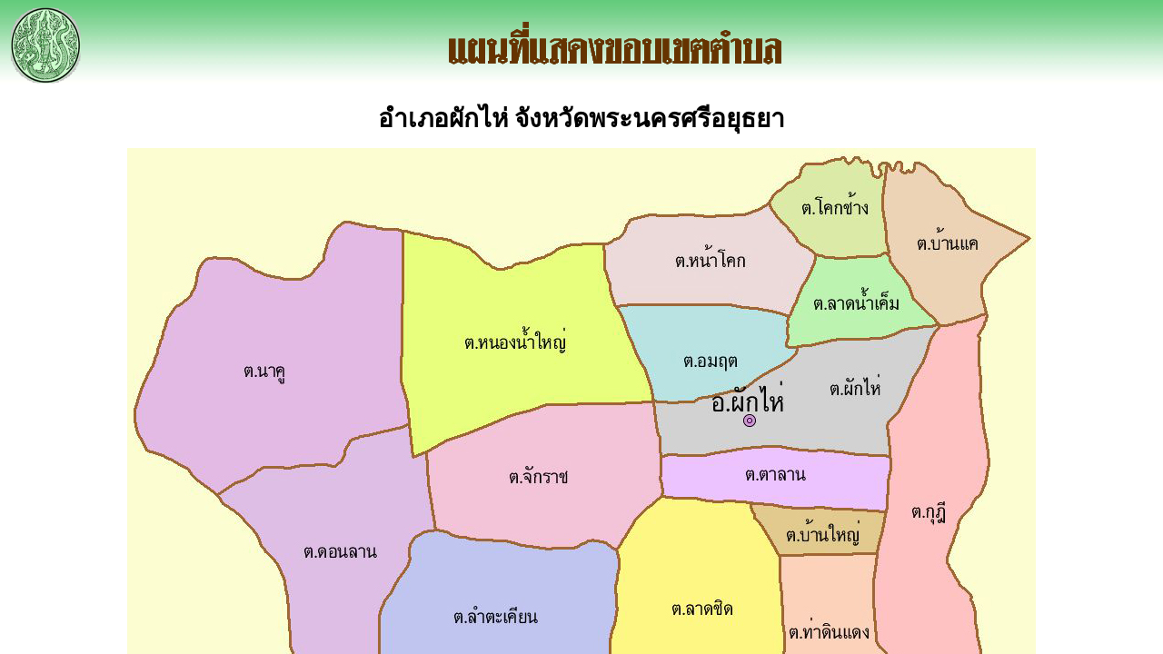

--- FILE ---
content_type: text/html
request_url: http://r01.ldd.go.th/aya/download/DinThai53/MAIN/AY/AY_08l.html
body_size: 471
content:
<html>
<head>
<meta http-equiv="Content-Type" content="text/html; charset=windows-874">
<title>หน้าแผนที่</title>
<style type="text/css">
<!--
body {
	margin-left: 0px;
	margin-top: 0px;
	margin-right: 0px;
	margin-bottom: 0px;
}
-->
</style>
</head>
<frameset rows="160,*" frameborder="no" border="0" framespacing="0">






<frame src='AY_08mh.html' name='topMap' scrolling='No' noresize ='noresize'  id='topMap' title='topMap' />


<frame src='AY_08mb.html' name='mainMap' scrolling='auto' noresize='noresize' id='mainMap'
title='mainMap' />

</frameset>
<noframes><body>
</body>
</noframes></html>




--- FILE ---
content_type: text/html
request_url: http://r01.ldd.go.th/aya/download/DinThai53/MAIN/AY/AY_08mh.html
body_size: 632
content:
<html>
<head>
<meta http-equiv="Content-Type" content="text/html; charset=windows-874">
<title>หัวแผนที่</title>
<style type="text/css">
<!--
.style1 {
	font-size: 28px;
	font-weight: bold;
}
-->
</style>
</head>
<body rightmargin="0"  topmargin="0" leftmargin="0"  bottommargin="0">
<table width="100%" border="0" cellpadding="0" cellspacing="0" background="../../Icon/Bg_HeadB.jpg">
  <tr>
    <td width="100"><img src="../../Icon/Bg_dld.gif" width="100" height="100" /></td>
    <td align="center" valign="middle"><img src="../../Icon/Bg_HName_a.gif" /></td>
  </tr>
</table>
<table width="100%" border="0" cellspacing="0" cellpadding="0">
<tr><td width="15" height="60">&nbsp;</td>
<td nowrap><div align="center" class="style1">









อำเภอผักไห่ จังหวัดพระนครศรีอยุธยา
</div></td><td width="15">&nbsp;</td></tr>
</table>
</body>
</html>



--- FILE ---
content_type: text/html
request_url: http://r01.ldd.go.th/aya/download/DinThai53/MAIN/AY/AY_08mb.html
body_size: 375
content:
<html>
<head>
<meta http-equiv="Content-Type" content="text/html; charset=windows-874">
<title>แผนที่</title>
</head>
<body leftmargin="3" topmargin="3"  rightmargin="3" bottommargin="3">
<table width="100%" border="0" cellspacing="0" cellpadding="0">
<tr><td align="center" valign="middle">




<img src='Map/fAY_08.jpg'>
</td></tr></table>
</body>
</html>

